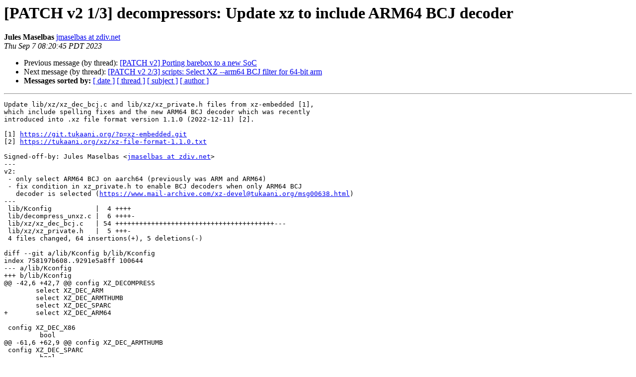

--- FILE ---
content_type: text/html
request_url: http://lists.infradead.org/pipermail/barebox/2023-September/044032.html
body_size: 8483
content:
<!DOCTYPE HTML PUBLIC "-//W3C//DTD HTML 4.01 Transitional//EN">
<HTML>
 <HEAD>
   <TITLE> [PATCH v2 1/3] decompressors: Update xz to include ARM64 BCJ decoder
   </TITLE>
   <LINK REL="Index" HREF="index.html" >
   <LINK REL="made" HREF="mailto:barebox%40lists.infradead.org?Subject=Re:%20Re%3A%20%5BPATCH%20v2%201/3%5D%20decompressors%3A%20Update%20xz%20to%20include%20ARM64%20BCJ%20decoder&In-Reply-To=%3C20230907152047.102747-1-jmaselbas%40zdiv.net%3E">
   <META NAME="robots" CONTENT="index,nofollow">
   <style type="text/css">
       pre {
           white-space: pre-wrap;       /* css-2.1, curent FF, Opera, Safari */
           }
   </style>
   <META http-equiv="Content-Type" content="text/html; charset=us-ascii">
   <LINK REL="Previous"  HREF="044108.html">
   <LINK REL="Next"  HREF="044033.html">
 </HEAD>
 <BODY BGCOLOR="#ffffff">
   <H1>[PATCH v2 1/3] decompressors: Update xz to include ARM64 BCJ decoder</H1>
    <B>Jules Maselbas</B> 
    <A HREF="mailto:barebox%40lists.infradead.org?Subject=Re:%20Re%3A%20%5BPATCH%20v2%201/3%5D%20decompressors%3A%20Update%20xz%20to%20include%20ARM64%20BCJ%20decoder&In-Reply-To=%3C20230907152047.102747-1-jmaselbas%40zdiv.net%3E"
       TITLE="[PATCH v2 1/3] decompressors: Update xz to include ARM64 BCJ decoder">jmaselbas at zdiv.net
       </A><BR>
    <I>Thu Sep  7 08:20:45 PDT 2023</I>
    <P><UL>
        <LI>Previous message (by thread): <A HREF="044108.html">[PATCH v2] Porting barebox to a new SoC
</A></li>
        <LI>Next message (by thread): <A HREF="044033.html">[PATCH v2 2/3] scripts: Select XZ --arm64 BCJ filter for 64-bit arm
</A></li>
         <LI> <B>Messages sorted by:</B> 
              <a href="date.html#44032">[ date ]</a>
              <a href="thread.html#44032">[ thread ]</a>
              <a href="subject.html#44032">[ subject ]</a>
              <a href="author.html#44032">[ author ]</a>
         </LI>
       </UL>
    <HR>  
<!--beginarticle-->
<PRE>Update lib/xz/xz_dec_bcj.c and lib/xz/xz_private.h files from xz-embedded [1],
which include spelling fixes and the new ARM64 BCJ decoder which was recently
introduced into .xz file format version 1.1.0 (2022-12-11) [2].

[1] <A HREF="https://git.tukaani.org/?p=xz-embedded.git">https://git.tukaani.org/?p=xz-embedded.git</A>
[2] <A HREF="https://tukaani.org/xz/xz-file-format-1.1.0.txt">https://tukaani.org/xz/xz-file-format-1.1.0.txt</A>

Signed-off-by: Jules Maselbas &lt;<A HREF="http://lists.infradead.org/mailman/listinfo/barebox">jmaselbas at zdiv.net</A>&gt;
---
v2:
 - only select ARM64 BCJ on aarch64 (previously was ARM and ARM64)
 - fix condition in xz_private.h to enable BCJ decoders when only ARM64 BCJ
   decoder is selected (<A HREF="https://www.mail-archive.com/xz-devel@tukaani.org/msg00638.html">https://www.mail-archive.com/xz-devel@tukaani.org/msg00638.html</A>)
---
 lib/Kconfig           |  4 ++++
 lib/decompress_unxz.c |  6 ++++-
 lib/xz/xz_dec_bcj.c   | 54 ++++++++++++++++++++++++++++++++++++++++---
 lib/xz/xz_private.h   |  5 +++-
 4 files changed, 64 insertions(+), 5 deletions(-)

diff --git a/lib/Kconfig b/lib/Kconfig
index 758197b608..9291e5a8ff 100644
--- a/lib/Kconfig
+++ b/lib/Kconfig
@@ -42,6 +42,7 @@ config XZ_DECOMPRESS
 	select XZ_DEC_ARM
 	select XZ_DEC_ARMTHUMB
 	select XZ_DEC_SPARC
+	select XZ_DEC_ARM64
 
 config XZ_DEC_X86
         bool
@@ -61,6 +62,9 @@ config XZ_DEC_ARMTHUMB
 config XZ_DEC_SPARC
         bool
 
+config XZ_DEC_ARM64
+	bool &quot;ARM64 BCJ filter decoder&quot;
+
 config REED_SOLOMON
 	bool
 
diff --git a/lib/decompress_unxz.c b/lib/decompress_unxz.c
index a7e2d331ab..132ab4a239 100644
--- a/lib/decompress_unxz.c
+++ b/lib/decompress_unxz.c
@@ -131,7 +131,11 @@
 #	define XZ_DEC_POWERPC
 #endif
 #ifdef CONFIG_ARM
-#	define XZ_DEC_ARM
+#	ifdef CONFIG_CPU_64
+#		define XZ_DEC_ARM64
+#	else
+#		define XZ_DEC_ARM
+#	endif
 #endif
 #ifdef CONFIG_IA64
 #	define XZ_DEC_IA64
diff --git a/lib/xz/xz_dec_bcj.c b/lib/xz/xz_dec_bcj.c
index d268adbc65..d40fae3416 100644
--- a/lib/xz/xz_dec_bcj.c
+++ b/lib/xz/xz_dec_bcj.c
@@ -2,7 +2,7 @@
  * Branch/Call/Jump (BCJ) filter decoders
  *
  * Authors: Lasse Collin &lt;<A HREF="http://lists.infradead.org/mailman/listinfo/barebox">lasse.collin at tukaani.org</A>&gt;
- *          Igor Pavlov &lt;<A HREF="http://7-zip.org/">http://7-zip.org/</A>&gt;
+ *          Igor Pavlov &lt;<A HREF="https://7-zip.org/">https://7-zip.org/</A>&gt;
  *
  * This file has been put into the public domain.
  * You can do whatever you want with this file.
@@ -24,7 +24,8 @@ struct xz_dec_bcj {
 		BCJ_IA64 = 6,       /* Big or little endian */
 		BCJ_ARM = 7,        /* Little endian only */
 		BCJ_ARMTHUMB = 8,   /* Little endian only */
-		BCJ_SPARC = 9       /* Big or little endian */
+		BCJ_SPARC = 9,      /* Big or little endian */
+		BCJ_ARM64 = 10      /* AArch64 */
 	} type;
 
 	/*
@@ -334,6 +335,45 @@ static size_t bcj_sparc(struct xz_dec_bcj *s, uint8_t *buf, size_t size)
 }
 #endif
 
+#ifdef XZ_DEC_ARM64
+static size_t bcj_arm64(struct xz_dec_bcj *s, uint8_t *buf, size_t size)
+{
+	size_t i;
+	uint32_t instr;
+	uint32_t addr;
+
+	for (i = 0; i + 4 &lt;= size; i += 4) {
+		instr = get_unaligned_le32(buf + i);
+
+		if ((instr &gt;&gt; 26) == 0x25) {
+			/* BL instruction */
+			addr = instr - ((s-&gt;pos + (uint32_t)i) &gt;&gt; 2);
+			instr = 0x94000000 | (addr &amp; 0x03FFFFFF);
+			put_unaligned_le32(instr, buf + i);
+
+		} else if ((instr &amp; 0x9F000000) == 0x90000000) {
+			/* ADRP instruction */
+			addr = ((instr &gt;&gt; 29) &amp; 3) | ((instr &gt;&gt; 3) &amp; 0x1FFFFC);
+
+			/* Only convert values in the range +/-512 MiB. */
+			if ((addr + 0x020000) &amp; 0x1C0000)
+				continue;
+
+			addr -= (s-&gt;pos + (uint32_t)i) &gt;&gt; 12;
+
+			instr &amp;= 0x9000001F;
+			instr |= (addr &amp; 3) &lt;&lt; 29;
+			instr |= (addr &amp; 0x03FFFC) &lt;&lt; 3;
+			instr |= (0U - (addr &amp; 0x020000)) &amp; 0xE00000;
+
+			put_unaligned_le32(instr, buf + i);
+		}
+	}
+
+	return i;
+}
+#endif
+
 /*
  * Apply the selected BCJ filter. Update *pos and s-&gt;pos to match the amount
  * of data that got filtered.
@@ -380,6 +420,11 @@ static void bcj_apply(struct xz_dec_bcj *s,
 	case BCJ_SPARC:
 		filtered = bcj_sparc(s, buf, size);
 		break;
+#endif
+#ifdef XZ_DEC_ARM64
+	case BCJ_ARM64:
+		filtered = bcj_arm64(s, buf, size);
+		break;
 #endif
 	default:
 		/* Never reached but silence compiler warnings. */
@@ -422,7 +467,7 @@ XZ_EXTERN enum xz_ret xz_dec_bcj_run(struct xz_dec_bcj *s,
 
 	/*
 	 * Flush pending already filtered data to the output buffer. Return
-	 * immediatelly if we couldn't flush everything, or if the next
+	 * immediately if we couldn't flush everything, or if the next
 	 * filter in the chain had already returned XZ_STREAM_END.
 	 */
 	if (s-&gt;temp.filtered &gt; 0) {
@@ -553,6 +598,9 @@ XZ_EXTERN enum xz_ret xz_dec_bcj_reset(struct xz_dec_bcj *s, uint8_t id)
 #endif
 #ifdef XZ_DEC_SPARC
 	case BCJ_SPARC:
+#endif
+#ifdef XZ_DEC_ARM64
+	case BCJ_ARM64:
 #endif
 		break;
 
diff --git a/lib/xz/xz_private.h b/lib/xz/xz_private.h
index 85f79635f0..b14a262c92 100644
--- a/lib/xz/xz_private.h
+++ b/lib/xz/xz_private.h
@@ -37,6 +37,9 @@
 #		ifdef CONFIG_XZ_DEC_SPARC
 #			define XZ_DEC_SPARC
 #		endif
+#		ifdef CONFIG_XZ_DEC_ARM64
+#			define XZ_DEC_ARM64
+#		endif
 #		define memeq(a, b, size) (memcmp(a, b, size) == 0)
 #		define memzero(buf, size) memset(buf, 0, size)
 #		define FREE free
@@ -98,7 +101,7 @@
 #ifndef XZ_DEC_BCJ
 #	if defined(XZ_DEC_X86) || defined(XZ_DEC_POWERPC) \
 			|| defined(XZ_DEC_IA64) || defined(XZ_DEC_ARM) \
-			|| defined(XZ_DEC_ARM) || defined(XZ_DEC_ARMTHUMB) \
+			|| defined(XZ_DEC_ARM64) || defined(XZ_DEC_ARMTHUMB) \
 			|| defined(XZ_DEC_SPARC)
 #		define XZ_DEC_BCJ
 #	endif
-- 
2.42.0


</PRE>






<!--endarticle-->
    <HR>
    <P><UL>
        <!--threads-->
	<LI>Previous message (by thread): <A HREF="044108.html">[PATCH v2] Porting barebox to a new SoC
</A></li>
	<LI>Next message (by thread): <A HREF="044033.html">[PATCH v2 2/3] scripts: Select XZ --arm64 BCJ filter for 64-bit arm
</A></li>
         <LI> <B>Messages sorted by:</B> 
              <a href="date.html#44032">[ date ]</a>
              <a href="thread.html#44032">[ thread ]</a>
              <a href="subject.html#44032">[ subject ]</a>
              <a href="author.html#44032">[ author ]</a>
         </LI>
       </UL>

<hr>
<a href="http://lists.infradead.org/mailman/listinfo/barebox">More information about the barebox
mailing list</a><br>
</body></html>
